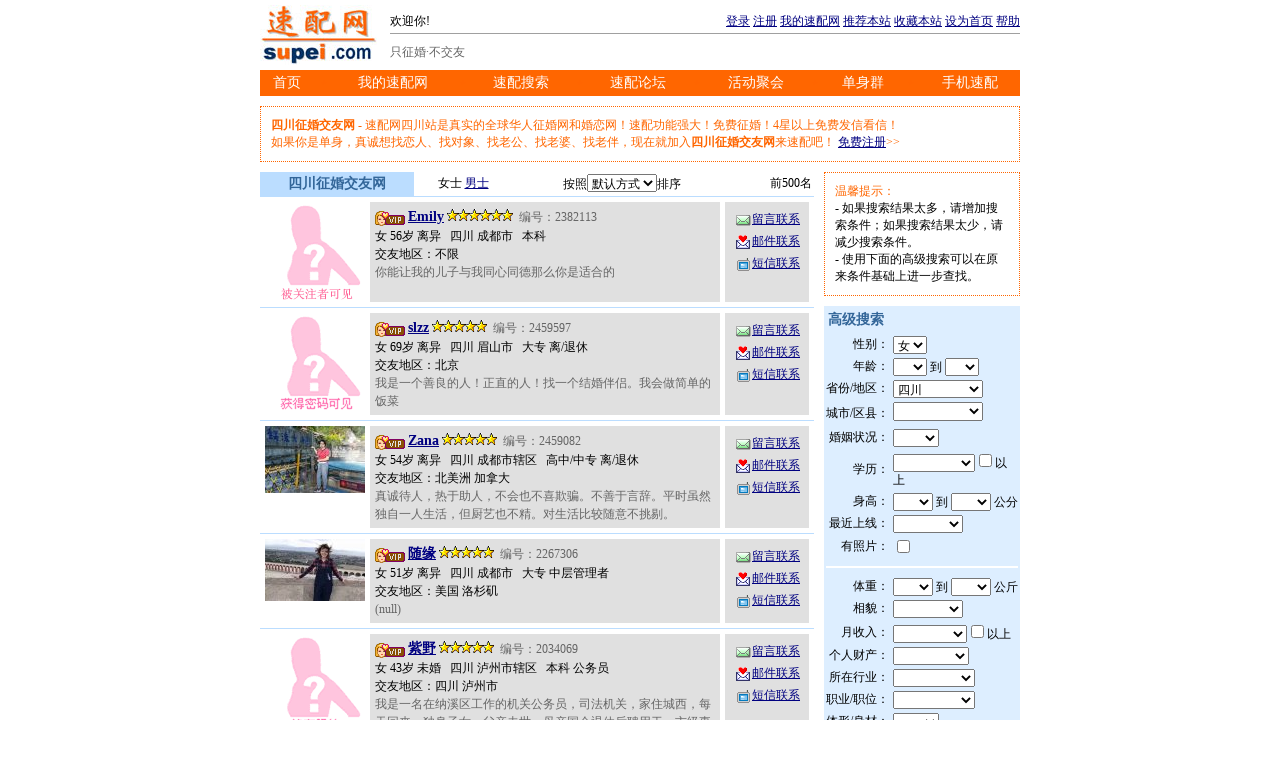

--- FILE ---
content_type: text/html
request_url: http://www.supei.com/www/searchuser_51.htm
body_size: 21507
content:


<html>
<head>
    <meta http-equiv="Content-Type" content="text/html; charset=gb2312">
    <META name="description" content="四川征婚交友网 - 速配网四川站是真实的全球华人征婚网和婚恋网，速配功能强大，免费征婚！免费联系会员！找恋人-找对象-找老公-找老婆-找老伴-就来速配网！">
    <META name="keywords" content="四川征婚交友网">
    <META name="classification" content="四川征婚,四川交友,四川婚介,爱情交友,交友中心,婚恋交友">
    <META http-equiv="Cache-Control" content="no-transform" />
    <META http-equiv="Cache-Control" content="no-siteapp" />
    <meta name="mobile-agent" content="format=xhtml;url=http://m.supei.com/m/searchuser.jsp?city=51"/>
    <link rel="alternate" type="application/vnd.wap.xhtml+xml" media="handheld" href="http://m.supei.com/m/searchuser.jsp?city=51"/>
    <link rel="stylesheet" href="http://img.supei.com/static/supei.css" type="text/css">
    <title>四川征婚交友网 - 四川免费征婚 - 真实的婚恋交友网站 - 速配网</title>
<script type="text/javascript">
<!--
if (top.location != self.location) { top.location = self.location; }
//-->
</script>
</head>

<body topMargin=5>
<p align="center">

<script type="text/javascript" src="http://img.supei.com/static/splib.js"></script>
<script type="text/javascript">
writeBanner();
</script>


<script type="text/javascript">
writeMenubar();
</script>


<!-- The end of TOP -->



<table width="760" border="0" cellspacing="0" cellpadding="0" style="margin-bottom:10px;">
<tr><td class=boxhint><font color="#ff6600">
<b>四川征婚交友网</b> - 速配网四川站是真实的全球华人征婚网和婚恋网！速配功能强大！免费征婚！4星以上免费发信看信！
<br>如果你是单身，真诚想找恋人、找对象、找老公、找老婆、找老伴，现在就加入<b>四川征婚交友网</b>来速配吧！ <a href="/www/regstep0.jsp">免费注册</a>>>
</font></td></tr></table>

<!-- The middle content START -->
<table width="760" border="0" cellspacing="0" cellpadding="0">
  <tr>
    <!-- The left content -->
    <td width="75%" valign=top>
<table width="100%" border="0" cellspacing="0" cellpadding="2" style="border-bottom:solid 1px #bbddff;"><tr>
<td class=title5 width=150 bgcolor="#bbddff" align=center>四川征婚交友网</td>
<td align=center>

女士 <a href="javascript:chg_gender('M');">男士</a>

</td>
<td align=center>按照<select id="sel_order" name="order" onchange="chg_order(this.value);">
<option value='default'>默认方式</option>
<option value='checkscore'>真诚指数</option>
<option value='viewcount'>人气指数</option>
<option value='onlinedays'>活跃指数</option>
<option value='lastvisittime'>上线时间</option>
<option value='jointime'>加入时间</option>
</select>排序</td>
<td align=right>前500名</td>
</tr></table>


<table width="100%" border="0" cellspacing="5" cellpadding="0" style="border-bottom:solid 1px #bbddff;">
<tr valign="top">

<td width="100" align=center>
<a href="viewuser.jsp?uid=2382113&nickname=Emily" target=_blank><img src="http://photo.supei.com/images/nopic_s_F_4.gif" border=0></a>
</td>

<td bgcolor="#e0e0e0" style="padding:5px; line-height:18px;">
<img src="http://img.supei.com/images/icon_F_2.gif" border=0 align="absmiddle">
<a href="viewuser.jsp?uid=2382113&nickname=Emily" target=_blank class=title3>Emily</a>
<img src="http://img.supei.com/images/star_6.gif" border=0 align="bottom" alt="真诚指数">
<font color="#666666">&nbsp;编号：2382113</font><br>
女 56岁 离异 &nbsp; 四川 成都市 &nbsp; 本科 <br>
交友地区：不限 &nbsp;
<br>
<font color="#666666">你能让我的儿子与我同心同德那么你是适合的</font>&nbsp;
</td>

<td width="15%" bgcolor="#e0e0e0" style="padding:5px;">
<script type="text/javascript">
writeUserboxRight('2382113&nickname=Emily');
</script>
</td>

</tr>
</table>




<table width="100%" border="0" cellspacing="5" cellpadding="0" style="border-bottom:solid 1px #bbddff;">
<tr valign="top">

<td width="100" align=center>
<a href="viewuser.jsp?uid=2459597&nickname=slzz" target=_blank><img src="http://photo.supei.com/images/nopic_s_F_5.gif" border=0></a>
</td>

<td bgcolor="#e0e0e0" style="padding:5px; line-height:18px;">
<img src="http://img.supei.com/images/icon_F_2.gif" border=0 align="absmiddle">
<a href="viewuser.jsp?uid=2459597&nickname=slzz" target=_blank class=title3>slzz</a>
<img src="http://img.supei.com/images/star_5.gif" border=0 align="bottom" alt="真诚指数">
<font color="#666666">&nbsp;编号：2459597</font><br>
女 69岁 离异 &nbsp; 四川 眉山市 &nbsp; 大专 离/退休<br>
交友地区：北京 &nbsp;
<br>
<font color="#666666">我是一个善良的人！正直的人！找一个结婚伴侣。我会做简单的饭菜</font>&nbsp;
</td>

<td width="15%" bgcolor="#e0e0e0" style="padding:5px;">
<script type="text/javascript">
writeUserboxRight('2459597&nickname=slzz');
</script>
</td>

</tr>
</table>




<table width="100%" border="0" cellspacing="5" cellpadding="0" style="border-bottom:solid 1px #bbddff;">
<tr valign="top">

<td width="100" align=center>
<a href="viewuser.jsp?uid=2459082&nickname=Zana" target=_blank><img src="http://photo.supei.com/photos/2459/s_2459082_1731670236549.jpg" border=0></a>
</td>

<td bgcolor="#e0e0e0" style="padding:5px; line-height:18px;">
<img src="http://img.supei.com/images/icon_F_2.gif" border=0 align="absmiddle">
<a href="viewuser.jsp?uid=2459082&nickname=Zana" target=_blank class=title3>Zana</a>
<img src="http://img.supei.com/images/star_5.gif" border=0 align="bottom" alt="真诚指数">
<font color="#666666">&nbsp;编号：2459082</font><br>
女 54岁 离异 &nbsp; 四川 成都市辖区 &nbsp; 高中/中专 离/退休<br>
交友地区：北美洲 加拿大 &nbsp;
<br>
<font color="#666666">真诚待人，热于助人，不会也不喜欺骗。不善于言辞。平时虽然独自一人生活，但厨艺也不精。对生活比较随意不挑剔。</font>&nbsp;
</td>

<td width="15%" bgcolor="#e0e0e0" style="padding:5px;">
<script type="text/javascript">
writeUserboxRight('2459082&nickname=Zana');
</script>
</td>

</tr>
</table>




<table width="100%" border="0" cellspacing="5" cellpadding="0" style="border-bottom:solid 1px #bbddff;">
<tr valign="top">

<td width="100" align=center>
<a href="viewuser.jsp?uid=2267306&nickname=%CB%E6%D4%B5" target=_blank><img src="http://photo.supei.com/photos/2267/s_2267306_1645244708799.jpeg" border=0></a>
</td>

<td bgcolor="#e0e0e0" style="padding:5px; line-height:18px;">
<img src="http://img.supei.com/images/icon_F_2.gif" border=0 align="absmiddle">
<a href="viewuser.jsp?uid=2267306&nickname=%CB%E6%D4%B5" target=_blank class=title3>随缘</a>
<img src="http://img.supei.com/images/star_5.gif" border=0 align="bottom" alt="真诚指数">
<font color="#666666">&nbsp;编号：2267306</font><br>
女 51岁 离异 &nbsp; 四川 成都市 &nbsp; 大专 中层管理者<br>
交友地区：美国 洛杉矶 &nbsp;
<br>
<font color="#666666">(null)</font>&nbsp;
</td>

<td width="15%" bgcolor="#e0e0e0" style="padding:5px;">
<script type="text/javascript">
writeUserboxRight('2267306&nickname=%CB%E6%D4%B5');
</script>
</td>

</tr>
</table>




<table width="100%" border="0" cellspacing="5" cellpadding="0" style="border-bottom:solid 1px #bbddff;">
<tr valign="top">

<td width="100" align=center>
<a href="viewuser.jsp?uid=2034069&nickname=%D7%CF%D2%B0" target=_blank><img src="http://photo.supei.com/images/nopic_s_F.gif" border=0></a>
</td>

<td bgcolor="#e0e0e0" style="padding:5px; line-height:18px;">
<img src="http://img.supei.com/images/icon_F_2.gif" border=0 align="absmiddle">
<a href="viewuser.jsp?uid=2034069&nickname=%D7%CF%D2%B0" target=_blank class=title3>紫野</a>
<img src="http://img.supei.com/images/star_5.gif" border=0 align="bottom" alt="真诚指数">
<font color="#666666">&nbsp;编号：2034069</font><br>
女 43岁 未婚 &nbsp; 四川 泸州市辖区 &nbsp; 本科 公务员<br>
交友地区：四川 泸州市 &nbsp;
<br>
<font color="#666666">我是一名在纳溪区工作的机关公务员，司法机关，家住城西，每天回来，独身子女，父亲去世，母亲国企退休后聘用于一市级事业单位当工程预算员，2015年2月结束了一段异地......</font>&nbsp;
</td>

<td width="15%" bgcolor="#e0e0e0" style="padding:5px;">
<script type="text/javascript">
writeUserboxRight('2034069&nickname=%D7%CF%D2%B0');
</script>
</td>

</tr>
</table>




<table width="100%" border="0" cellspacing="5" cellpadding="0" style="border-bottom:solid 1px #bbddff;">
<tr valign="top">

<td width="100" align=center>
<a href="viewuser.jsp?uid=2046018&nickname=%CC%F0%CC%F0%C3%DB%C3%DB" target=_blank><img src="http://photo.supei.com/photos/2046/s_2046018_1438704391955.jpeg" border=0></a>
</td>

<td bgcolor="#e0e0e0" style="padding:5px; line-height:18px;">
<img src="http://img.supei.com/images/icon_F_2.gif" border=0 align="absmiddle">
<a href="viewuser.jsp?uid=2046018&nickname=%CC%F0%CC%F0%C3%DB%C3%DB" target=_blank class=title3>甜甜蜜蜜</a>
<img src="http://img.supei.com/images/star_4.gif" border=0 align="bottom" alt="真诚指数">
<font color="#666666">&nbsp;编号：2046018</font><br>
女 51岁 离异 &nbsp; 四川 遂宁市 &nbsp; 初中及以下 <br>
交友地区：不限 &nbsp;
<br>
<font color="#666666">我是一个善良，特别重感情的痴情女。也是一个几次从死亡边缘活了过来的人，不求大富大贵，只求健康快乐就好。</font>&nbsp;
</td>

<td width="15%" bgcolor="#e0e0e0" style="padding:5px;">
<script type="text/javascript">
writeUserboxRight('2046018&nickname=%CC%F0%CC%F0%C3%DB%C3%DB');
</script>
</td>

</tr>
</table>




<table width="100%" border="0" cellspacing="5" cellpadding="0" style="border-bottom:solid 1px #bbddff;">
<tr valign="top">

<td width="100" align=center>
<a href="viewuser.jsp?uid=2353575&nickname=Lisa" target=_blank><img src="http://photo.supei.com/images/nopic_s_F_4.gif" border=0></a>
</td>

<td bgcolor="#e0e0e0" style="padding:5px; line-height:18px;">
<img src="http://img.supei.com/images/icon_F_2.gif" border=0 align="absmiddle">
<a href="viewuser.jsp?uid=2353575&nickname=Lisa" target=_blank class=title3>Lisa</a>
<img src="http://img.supei.com/images/star_4.gif" border=0 align="bottom" alt="真诚指数">
<font color="#666666">&nbsp;编号：2353575</font><br>
女 48岁 离异 &nbsp; 四川 成都市 &nbsp; 大专 公司职员<br>
交友地区：四川 成都市 &nbsp;
<br>
<font color="#666666">关于我：离异有子。热爱生活，直率不矫情，感性，善良，有同理心，简单。爱好健身，美容，养生，旅行，观展，看话剧。广告行业工作。&nbsp;关于他：爱运动，干净，有教养......</font>&nbsp;
</td>

<td width="15%" bgcolor="#e0e0e0" style="padding:5px;">
<script type="text/javascript">
writeUserboxRight('2353575&nickname=Lisa');
</script>
</td>

</tr>
</table>




<table width="100%" border="0" cellspacing="5" cellpadding="0" style="border-bottom:solid 1px #bbddff;">
<tr valign="top">

<td width="100" align=center>
<a href="viewuser.jsp?uid=2397360&nickname=%C1%E1%C1%E1" target=_blank><img src="http://photo.supei.com/photos/2397/s_2397360_1603863642659.jpg" border=0></a>
</td>

<td bgcolor="#e0e0e0" style="padding:5px; line-height:18px;">
<img src="http://img.supei.com/images/icon_F_2.gif" border=0 align="absmiddle">
<a href="viewuser.jsp?uid=2397360&nickname=%C1%E1%C1%E1" target=_blank class=title3>玲玲</a>
<img src="http://img.supei.com/images/star_4.gif" border=0 align="bottom" alt="真诚指数">
<font color="#666666">&nbsp;编号：2397360</font><br>
女 68岁 离异 &nbsp; 四川 凉山彝族自治州 &nbsp; 大专 教学人员<br>
交友地区：四川 凉山彝族自治州 &nbsp;
<br>
<font color="#666666">我是一个性格开朗，阳光向上，爱说爱笑，爱唱爱跳，做事认真，对人热情善良，热爱生活，喜欢锻炼 喜欢做各种家务，喜欢品尝美食，喜欢和朋友聊天 喜欢读书</font>&nbsp;
</td>

<td width="15%" bgcolor="#e0e0e0" style="padding:5px;">
<script type="text/javascript">
writeUserboxRight('2397360&nickname=%C1%E1%C1%E1');
</script>
</td>

</tr>
</table>




<table width="100%" border="0" cellspacing="5" cellpadding="0" style="border-bottom:solid 1px #bbddff;">
<tr valign="top">

<td width="100" align=center>
<a href="viewuser.jsp?uid=2218160&nickname=Winnie" target=_blank><img src="http://photo.supei.com/photos/2218/s_2218160_1595586041205.jpeg" border=0></a>
</td>

<td bgcolor="#e0e0e0" style="padding:5px; line-height:18px;">
<img src="http://img.supei.com/images/icon_F_2.gif" border=0 align="absmiddle">
<a href="viewuser.jsp?uid=2218160&nickname=Winnie" target=_blank class=title3>Winnie</a>
<img src="http://img.supei.com/images/star_4.gif" border=0 align="bottom" alt="真诚指数">
<font color="#666666">&nbsp;编号：2218160</font><br>
女 42岁 离异 &nbsp; 四川 成都市 &nbsp; 硕士 自由职业者<br>
交友地区：不限 &nbsp;
<br>
<font color="#666666">性情温和，不喜欢虚假言而无信的人，希望能找到一个温暖的人共建一个温暖的家，愿大家都坦诚相待，彼此多了解，早日找到对的另一半，已经有女友和不打算结婚的请勿扰。</font>&nbsp;
</td>

<td width="15%" bgcolor="#e0e0e0" style="padding:5px;">
<script type="text/javascript">
writeUserboxRight('2218160&nickname=Winnie');
</script>
</td>

</tr>
</table>




<table width="100%" border="0" cellspacing="5" cellpadding="0" style="border-bottom:solid 1px #bbddff;">
<tr valign="top">

<td width="100" align=center>
<a href="viewuser.jsp?uid=2233040&nickname=%CE%A2%C1%B9" target=_blank><img src="http://photo.supei.com/photos/2233/s_2233040_1542897244664.jpg" border=0></a>
</td>

<td bgcolor="#e0e0e0" style="padding:5px; line-height:18px;">
<img src="http://img.supei.com/images/icon_F_2.gif" border=0 align="absmiddle">
<a href="viewuser.jsp?uid=2233040&nickname=%CE%A2%C1%B9" target=_blank class=title3>微凉</a>
<img src="http://img.supei.com/images/star_4.gif" border=0 align="bottom" alt="真诚指数">
<font color="#666666">&nbsp;编号：2233040</font><br>
女 47岁 离异 &nbsp; 四川 彭山县 &nbsp; 高中/中专 <br>
交友地区：不限 &nbsp;
<br>
<font color="#666666">有正当职业，性格很好，长得还行，有意的在详聊。非诚勿扰！有个10岁的女孩子。不喜欢酗酒的男人。</font>&nbsp;
</td>

<td width="15%" bgcolor="#e0e0e0" style="padding:5px;">
<script type="text/javascript">
writeUserboxRight('2233040&nickname=%CE%A2%C1%B9');
</script>
</td>

</tr>
</table>



<br>
<table width="100%" border="0" cellspacing="0" cellpadding="4" bgcolor="#e0e0e0"><tr>
<td nowrap>&nbsp;</td>
<td align=center nowrap>



<b>1</b>

<a href="javascript:chg_page(10);">2</a>

<a href="javascript:chg_page(20);">3</a>

<a href="javascript:chg_page(30);">4</a>

<a href="javascript:chg_page(40);">5</a>

<a href="javascript:chg_page(50);">6</a>

<a href="javascript:chg_page(60);">7</a>

<a href="javascript:chg_page(70);">8</a>

<a href="javascript:chg_page(80);">9</a>

<a href="javascript:chg_page(90);">10</a>

<a href="javascript:chg_page(10);">下一页</a>>>
</td>
<td align=right nowrap>共50页</td>
</tr></table>
	</td>

    <!-- The middle seperator -->
    <td><img src="http://img.supei.com/images/blank.gif" border=0 width=10 height=1></td>

    <!-- The right content -->
    <td width="25%" valign=top align=center>
<div class=boxhint align=left><font color="#ff6600">温馨提示：</font><br>- 如果搜索结果太多，请增加搜索条件；如果搜索结果太少，请减少搜索条件。<br>- 使用下面的高级搜索可以在原来条件基础上进一步查找。</div>

<script type="text/javascript" src="http://img.supei.com/static/search_adv.js"></script>


    </td>
  </tr>
</table>

<script>
<!--
function chg_page(start) {
    document.form_search.start.value = start;
    document.form_search.action = "searchuser.jsp?province=51&city=";
    document.form_search.submit();
}
function chg_order(order) {
    document.form_search.order.value = order;
    document.form_search.action = "searchuser.jsp?province=51&city=";
    document.form_search.submit();
}
function chg_gender(gender) {
    document.form_search.gender.value = gender;
    document.form_search.action = "searchuser.jsp?province=51&city=";
    document.form_search.submit();
}

document.form_search.order.value = "default";
sel_default( document.all.sel_order, "default");

document.form_search.nickname.value = "";
document.form_search.school.value = "";

sel_default( document.form_search.gender, "F");
sel_default( document.form_search.age_min, "0");
sel_default( document.form_search.age_max, "0");
sel_default( document.form_search.province, "51");
loadcity("51", "");
//document.form_search.city.value = "";
//document.form_search.online.checked = false;
//sel_default( document.form_search.userlevel, "");
document.form_search.photo.checked = false;
sel_default( document.form_search.lastvisittime, "");
sel_default( document.form_search.xingzuo, "");
sel_default( document.form_search.shuxiang, "");

sel_default( document.form_search.height_min, "0");
sel_default( document.form_search.height_max, "0");
sel_default( document.form_search.weight_min, "0");
sel_default( document.form_search.weight_max, "0");
sel_default( document.form_search.facelook, "");
sel_default( document.form_search.bodylook, "");
sel_default( document.form_search.marriage, "");
sel_default( document.form_search.child, "");
sel_default( document.form_search.health, "");
sel_default( document.form_search.blood, "");
//sel_default( document.form_search.nationality, "");
sel_default( document.form_search.nation, "");
//sel_default( document.form_search.language, "");

sel_default( document.form_search.education, "");
sel_default( document.form_search.income, "");
sel_default( document.form_search.estate, "");
sel_default( document.form_search.industry, "");
sel_default( document.form_search.jobtitle, "");
sel_default( document.form_search.career, "");
//sel_default( document.form_search.faith, "");
//sel_default( document.form_search.homeplace, "");
//sel_default( document.form_search.household, "");

document.form_search.nationality.value = "";
//document.form_search.nation.value = "";
document.form_search.language.value = "";
document.form_search.faith.value = "";
document.form_search.homeplace.value = "";
document.form_search.household.value = "";
document.form_search.residence.value = "";
document.form_search.housework.value = "";
document.form_search.cooking.value = "";
document.form_search.exercise.value = "";
document.form_search.reading.value = "";
document.form_search.smoke.value = "";
document.form_search.drink.value = "";
document.form_search.shopping.value = "";
document.form_search.taste.value = "";
document.form_search.meat.value = "";
document.form_search.xingge.value = "";
document.form_search.tolove.value = "";
document.form_search.careerfamily.value = "";
document.form_search.relation.value = "";
document.form_search.tochild.value = "";
document.form_search.topet.value = "";
document.form_search.humor.value = "";
document.form_search.selflook.value = "";
document.form_search.sexy.value = "";
document.form_search.temper.value = "";
document.form_search.fun.value = "";
document.form_search.relax.value = "";
document.form_search.sport.value = "";
document.form_search.movie.value = "";
document.form_search.television.value = "";
document.form_search.dating.value = "";
document.form_search.newspaper.value = "";
document.form_search.magazine.value = "";
document.form_search.fastfood.value = "";
document.form_search.likedrink.value = "";
document.form_search.cmeal.value = "";
document.form_search.wmeal.value = "";

//-->
</script>

<!-- The middle content END -->




<table width="760" border="0" cellspacing="0" cellpadding="0" style="margin-top:10px;">
<tr><td align=center style="COLOR:#666666;">
<a href="searchuser_51_1.htm" class=exlink>四川征婚网</a> |
<a href="searchuser_51_2.htm" class=exlink>四川交友网</a> |
<a href="searchuser_51_3.htm" class=exlink>四川婚介网</a> |
<a href="searchuser_51_4.htm" class=exlink>四川婚恋网</a> |
<a href="searchuser_51_7.htm" class=exlink>四川相亲网</a> |
<a href="searchuser_51_5.htm" class=exlink>四川交友中心</a> |
<a href="searchuser_51_6.htm" class=exlink>四川单身俱乐部</a> |
<a href="searchuser_51.htm" class=exlink>四川免费征婚交友网</a>
</td></tr>

<tr><td align=center style="COLOR:#666666;PADDING-TOP:5px;">

<a href="searchuser_5101.htm" class=exlink>成都市</a>
<a href="searchuser_5103.htm" class=exlink>自贡市</a>
<a href="searchuser_5104.htm" class=exlink>攀枝花市</a>
<a href="searchuser_5105.htm" class=exlink>泸州市</a>
<a href="searchuser_5106.htm" class=exlink>德阳市</a>
<a href="searchuser_5107.htm" class=exlink>绵阳市</a>
<a href="searchuser_5108.htm" class=exlink>广元市</a>
<a href="searchuser_5109.htm" class=exlink>遂宁市</a>
<a href="searchuser_5110.htm" class=exlink>内江市</a>
<a href="searchuser_5111.htm" class=exlink>乐山市</a>
<a href="searchuser_5113.htm" class=exlink>南充市</a>
<a href="searchuser_5114.htm" class=exlink>眉山市</a>
<a href="searchuser_5115.htm" class=exlink>宜宾市</a>
<a href="searchuser_5116.htm" class=exlink>广安市</a>
<a href="searchuser_5117.htm" class=exlink>达州市</a>
<a href="searchuser_5118.htm" class=exlink>雅安市</a>
<a href="searchuser_5119.htm" class=exlink>巴中市</a>
<a href="searchuser_5120.htm" class=exlink>资阳市</a>
<a href="searchuser_5132.htm" class=exlink>阿坝藏族羌族自治州</a>
<a href="searchuser_5133.htm" class=exlink>甘孜藏族自治州</a>
<a href="searchuser_5134.htm" class=exlink>凉山彝族自治州</a>
</td></tr>

</table>


<script type="text/javascript">
writeBottom();
</script>



</p>
<script type="text/javascript" src="http://img.supei.com/static/inlog.js"></script>

<script type="text/javascript">
uaredirect("http://m.supei.com/m/searchuser.jsp?city=51");
</script>

</body>
</html>
<!-- 2025-11-26 17:48:28 -->

--- FILE ---
content_type: text/html
request_url: http://www.supei.com/city/_51.htm
body_size: 8728
content:
<html>
<head>
  <meta http-equiv="Content-Type" content="text/html; charset=gb2312">
<script>
<!--
function setcity(val) {
    parent.setcity( val );
}
//-->
</script>
</head>
<body leftmargin="0" topmargin="1">
<form name="form_city">
<select name="city" style="WIDTH:90px" onchange="setcity(this.value);">
  <option value=''></option>
  <option value="5101">成都市</option>
  <option value="510101">　成都市辖区</option>
  <option value="510121">　金堂县</option>
  <option value="510122">　双流县</option>
  <option value="510124">　郫县</option>
  <option value="510129">　大邑县</option>
  <option value="510131">　蒲江县</option>
  <option value="510132">　新津县</option>
  <option value="510181">　都江堰市</option>
  <option value="510182">　彭州市</option>
  <option value="510183">　邛崃市</option>
  <option value="510184">　崇州市</option>
  <option value="5103">自贡市</option>
  <option value="510301">　自贡市辖区</option>
  <option value="510321">　荣县</option>
  <option value="510322">　富顺县</option>
  <option value="5104">攀枝花市</option>
  <option value="510401">　攀枝花市辖区</option>
  <option value="510421">　米易县</option>
  <option value="510422">　盐边县</option>
  <option value="5105">泸州市</option>
  <option value="510501">　泸州市辖区</option>
  <option value="510521">　泸县</option>
  <option value="510522">　合江县</option>
  <option value="510524">　叙永县</option>
  <option value="510525">　古蔺县</option>
  <option value="5106">德阳市</option>
  <option value="510601">　德阳市辖区</option>
  <option value="510623">　中江县</option>
  <option value="510626">　罗江县</option>
  <option value="510681">　广汉市</option>
  <option value="510682">　什邡市</option>
  <option value="510683">　绵竹市</option>
  <option value="5107">绵阳市</option>
  <option value="510701">　绵阳市辖区</option>
  <option value="510722">　三台县</option>
  <option value="510723">　盐亭县</option>
  <option value="510724">　安县</option>
  <option value="510725">　梓潼县</option>
  <option value="510726">　北川县</option>
  <option value="510727">　平武县</option>
  <option value="510781">　江油市</option>
  <option value="5108">广元市</option>
  <option value="510801">　广元市辖区</option>
  <option value="510821">　旺苍县</option>
  <option value="510822">　青川县</option>
  <option value="510823">　剑阁县</option>
  <option value="510824">　苍溪县</option>
  <option value="5109">遂宁市</option>
  <option value="510901">　遂宁市辖区</option>
  <option value="510921">　蓬溪县</option>
  <option value="510922">　射洪县</option>
  <option value="510923">　大英县</option>
  <option value="5110">内江市</option>
  <option value="511001">　内江市辖区</option>
  <option value="511024">　威远县</option>
  <option value="511025">　资中县</option>
  <option value="511028">　隆昌县</option>
  <option value="5111">乐山市</option>
  <option value="511101">　乐山市辖区</option>
  <option value="511123">　犍为县</option>
  <option value="511124">　井研县</option>
  <option value="511126">　夹江县</option>
  <option value="511129">　沐川县</option>
  <option value="511132">　峨边彝族自治县</option>
  <option value="511133">　马边彝族自治县</option>
  <option value="511181">　峨眉山市</option>
  <option value="5113">南充市</option>
  <option value="511301">　南充市辖区</option>
  <option value="511321">　南部县</option>
  <option value="511322">　营山县</option>
  <option value="511323">　蓬安县</option>
  <option value="511324">　仪陇县</option>
  <option value="511325">　西充县</option>
  <option value="511381">　阆中市</option>
  <option value="5114">眉山市</option>
  <option value="511401">　眉山市辖区</option>
  <option value="511421">　仁寿县</option>
  <option value="511422">　彭山县</option>
  <option value="511423">　洪雅县</option>
  <option value="511424">　丹棱县</option>
  <option value="511425">　青神县</option>
  <option value="5115">宜宾市</option>
  <option value="511501">　宜宾市辖区</option>
  <option value="511521">　宜宾县</option>
  <option value="511522">　南溪县</option>
  <option value="511523">　江安县</option>
  <option value="511524">　长宁县</option>
  <option value="511525">　高县</option>
  <option value="511526">　珙县</option>
  <option value="511527">　筠连县</option>
  <option value="511528">　兴文县</option>
  <option value="511529">　屏山县</option>
  <option value="5116">广安市</option>
  <option value="511601">　广安市辖区</option>
  <option value="511621">　岳池县</option>
  <option value="511622">　武胜县</option>
  <option value="511623">　邻水县</option>
  <option value="511681">　华蓥市</option>
  <option value="5117">达州市</option>
  <option value="511701">　达州市辖区</option>
  <option value="511721">　达县</option>
  <option value="511722">　宣汉县</option>
  <option value="511723">　开江县</option>
  <option value="511724">　大竹县</option>
  <option value="511725">　渠县</option>
  <option value="511781">　万源市</option>
  <option value="5118">雅安市</option>
  <option value="511801">　雅安市辖区</option>
  <option value="511821">　名山县</option>
  <option value="511822">　荥经县</option>
  <option value="511823">　汉源县</option>
  <option value="511824">　石棉县</option>
  <option value="511825">　天全县</option>
  <option value="511826">　芦山县</option>
  <option value="511827">　宝兴县</option>
  <option value="5119">巴中市</option>
  <option value="511901">　巴中市辖区</option>
  <option value="511921">　通江县</option>
  <option value="511922">　南江县</option>
  <option value="511923">　平昌县</option>
  <option value="5120">资阳市</option>
  <option value="512001">　资阳市辖区</option>
  <option value="512021">　安岳县</option>
  <option value="512022">　乐至县</option>
  <option value="512081">　简阳市</option>
  <option value="5132">阿坝藏族羌族自治州</option>
  <option value="513201">　阿坝藏族羌族自治州辖区</option>
  <option value="513221">　汶川县</option>
  <option value="513222">　理县</option>
  <option value="513223">　茂县</option>
  <option value="513224">　松潘县</option>
  <option value="513225">　九寨沟县</option>
  <option value="513226">　金川县</option>
  <option value="513227">　小金县</option>
  <option value="513228">　黑水县</option>
  <option value="513229">　马尔康县</option>
  <option value="513230">　壤塘县</option>
  <option value="513231">　阿坝县</option>
  <option value="513232">　若尔盖县</option>
  <option value="513233">　红原县</option>
  <option value="5133">甘孜藏族自治州</option>
  <option value="513301">　甘孜藏族自治州辖区</option>
  <option value="513321">　康定县</option>
  <option value="513322">　泸定县</option>
  <option value="513323">　丹巴县</option>
  <option value="513324">　九龙县</option>
  <option value="513325">　雅江县</option>
  <option value="513326">　道孚县</option>
  <option value="513327">　炉霍县</option>
  <option value="513328">　甘孜县</option>
  <option value="513329">　新龙县</option>
  <option value="513330">　德格县</option>
  <option value="513331">　白玉县</option>
  <option value="513332">　石渠县</option>
  <option value="513333">　色达县</option>
  <option value="513334">　理塘县</option>
  <option value="513335">　巴塘县</option>
  <option value="513336">　乡城县</option>
  <option value="513337">　稻城县</option>
  <option value="513338">　得荣县</option>
  <option value="5134">凉山彝族自治州</option>
  <option value="513401">　西昌市</option>
  <option value="513422">　木里藏族自治县</option>
  <option value="513423">　盐源县</option>
  <option value="513424">　德昌县</option>
  <option value="513425">　会理县</option>
  <option value="513426">　会东县</option>
  <option value="513427">　宁南县</option>
  <option value="513428">　普格县</option>
  <option value="513429">　布拖县</option>
  <option value="513430">　金阳县</option>
  <option value="513431">　昭觉县</option>
  <option value="513432">　喜德县</option>
  <option value="513433">　冕宁县</option>
  <option value="513434">　越西县</option>
  <option value="513435">　甘洛县</option>
  <option value="513436">　美姑县</option>
  <option value="513437">　雷波县</option>
</select>
</form>
<script>
<!--
function sel_default(item, value) {
    if (value == "") return;
    for (var d=0; d<item.options.length; d++) {
        if (item.options[d].value == value ) {
            item.selectedIndex = d;
            break;
        }
    }
}

document.body.bgColor = parent.citybgcolor;
sel_default( document.form_city.city, parent.document.all.city.value );

//-->
</script>

</body>
</html>


--- FILE ---
content_type: text/css
request_url: http://img.supei.com/static/supei.css
body_size: 3850
content:
DIV,TD,SELECT,INPUT,TEXTAREA     {
    FONT-SIZE: 12px; 
    COLOR: #000000;
    FONT-FAMILY: "宋体";
}
A:link {
	COLOR: #000080;
	TEXT-DECORATION: underline;
}
A:visited {
	COLOR: #000080;
	TEXT-DECORATION: underline;
}
A:hover {
	COLOR: #FF0000;
	TEXT-DECORATION: underline;
}
A:active {
	COLOR: #FF0000;
	TEXT-DECORATION: none;
}

.MENU:link {
    FONT-SIZE: 14px; 
	COLOR: #FFFFFF;
	TEXT-DECORATION: none;
}
.MENU:visited {
    FONT-SIZE: 14px; 
	COLOR: #FFFFFF;
	TEXT-DECORATION: none;
}
.MENU:hover {
    FONT-SIZE: 14px; 
	COLOR: #80ff80;
	TEXT-DECORATION: none;
}
.MENU:active {
    FONT-SIZE: 14px; 
	COLOR: #80ff80;
	TEXT-DECORATION: none;
}

.exlink:link {
	COLOR: #666666;
	TEXT-DECORATION: none;
}
.exlink:visited {
	COLOR: #666666;
	TEXT-DECORATION: none;
}
.exlink:hover {
	COLOR: #FF0000;
	TEXT-DECORATION: none;
}
.exlink:active {
	COLOR: #FF0000;
	TEXT-DECORATION: none;
}

.menubar
{
    LINE-HEIGHT: 20px;
    BACKGROUND-COLOR: #ff6600;
}

.maintext
{
    LINE-HEIGHT: 18px;
}        
.line
{
    BACKGROUND-COLOR: #a0a0a0;
}
.line1
{
    BACKGROUND-COLOR: #ffb400;
}
.titlebar
{
    BACKGROUND-COLOR: #e0e0e0;
}

.title0
{
    FONT-SIZE: 12px;
    FONT-WEIGHT: bold;
    LINE-HEIGHT: 16px;
}
.title1
{
    FONT-SIZE: 12px;
    FONT-WEIGHT: bold;
	COLOR: #ff6600;
    LINE-HEIGHT: 16px;
}
.title2
{
    FONT-SIZE: 14px;
    FONT-WEIGHT: bold;
    LINE-HEIGHT: 20px;
}
.title3
{
    FONT-SIZE: 14px;
    FONT-WEIGHT: bold;
    COLOR: #ff6600;
    LINE-HEIGHT: 20px;
}
.title4
{
    FONT-SIZE: 14px;
    FONT-WEIGHT: bold;
    COLOR: #ffffff;
    LINE-HEIGHT: 24px;
}
.title5
{
    FONT-SIZE: 14px;
    FONT-WEIGHT: bold;
    COLOR: #336699;
    LINE-HEIGHT: 20px;
}

.12px
{
    FONT-SIZE: 12px;
}
.14px
{
    FONT-SIZE: 14px;
}
.16px
{
    FONT-SIZE: 16px;
}
.18px
{
    FONT-SIZE: 18px;
}                                                                                                                                                                                                 

.20px
{
    FONT-SIZE: 20px;
}

.dot1
{
	font-size:7px;
	color:#ff6600
}

.dot2
{
	font-size:12px;
	color:#000000
}

.box0
{
	border-width:0px;
	width:100%;
	padding:0px;
	margin:0 0 10 0px;
}

.box1
{
	background-color:#ffffff;
	border:solid #ff6600;
	border-width:1px;
	width:100%;
	padding:0px;
	margin:0 0 10 0px;
}
.box1d
{
	background-color:#ffffff;
	border:dotted #ff6600;
	border-width:1px;
	width:100%;
	padding:0px;
	margin:0 0 10 0px;
}

.box2
{
	background-color:#ffffff;
	border:solid #80c0ff;
	border-width:1px;
	width:100%;
	padding:0px;
	margin:0 0 10 0px;
}
.box2d
{
	background-color:#ffffff;
	border:dotted #80c0ff;
	border-width:1px;
	width:100%;
	padding:0px;
	margin:0 0 10 0px;
}

.box3
{
	background-color:#ffffff;
	border:solid #c0c0c0;
	border-width:1px;
	width:100%;
	padding:0px;
	margin:0 0 10 0px;
}
.box3d
{
	background-color:#ffffff;
	border:dotted #c0c0c0;
	border-width:1px;
	width:100%;
	padding:0px;
	margin:0 0 10 0px;
}

.box4
{
	background-color:#ffddaa;
	border-width:0px;
	width:100%;
	padding:0px;
	margin:0 0 10 0px;
}

.box5
{
	background-color:#ddeeff;
	border-width:0px;
	width:100%;
	padding:0px;
	margin:0 0 10 0px;
}

.boxhint
{
	background-color:#ffffff;
	border:dotted #ff6600;
	border-width:1px;
	padding:10px;
	margin:0 0 10 0px;
}

.usertitle1 { border-bottom:dashed 1px #bbddff; color:#666666; }
.usertitle2 { border-bottom:dashed 1px #bbddff; border-top:dashed 1px #bbddff; color:#666666; }
.userfield { border-bottom:dashed 1px #bbddff; }
.uservalue { border-bottom:dashed 1px #bbddff; color:#336699; }
.uservalue2 { color:#336699; }


--- FILE ---
content_type: application/javascript
request_url: http://img.supei.com/static/search_adv.js
body_size: 25651
content:
document.writeln("<div class=box5>");
document.writeln("<table border='0' cellpadding='4' cellspacing='0' width='100%''>");
document.writeln("<tr>");
document.writeln("	<td class='title5'>高级搜索</td>");
document.writeln("	<td align='right'> </td>");
document.writeln("</tr>");
document.writeln("</table>");
document.writeln("<table border='0' cellpadding='2' cellspacing='0' width='100%'>");
document.writeln("<form action='searchuser.jsp' method='post' name='form_search'>");
document.writeln("	<tr><td align='right'>性别：</td><td><select name='gender'>");
document.writeln("<option value=''></option>");
document.writeln("<option value='M'>男</option>");
document.writeln("<option value='F'>女</option>");
document.writeln("</select></td></tr>");
document.writeln("	<tr><td align='right'>年龄：</td><td><select name='age_min'>");
document.writeln("<option value='0'></option>");

for (var agemin=18; agemin<=80; agemin++)
{
   document.write("<option value=" + agemin + ">" + agemin + "</option>");
}

document.writeln("</select> 到");
document.writeln("");
document.writeln("<select name='age_max'>");
document.writeln("<option value='0'></option>");

for (var agemax=18; agemax<=80; agemax++)
{
    document.write("<option value=" + agemax + ">" + agemax + "</option>");
}

document.writeln("</select>");
document.writeln("</td></tr>");

var citybgcolor = "#ddeeff";

document.writeln("	<tr><td align='right' nowrap>省份/地区：</td><td>");

function setcity(citycode) {
	document.all.city.value = citycode;
}

function loadcity(pcode,ccode) {
	setcity(ccode);
	div_city.innerHTML="<iframe id=ifm_city name=ifm_city src=/city/_" + pcode + ".htm width=100 height=23 scrolling=no marginwidth=0 marginheight=0 frameborder=0 vspace=0 hspace=0></iframe>";
}

document.writeln("<select name='province' style='WIDTH:90px' onchange='loadcity(this.value,\"\");'>");
document.writeln("<option value=''></option>");
document.writeln("<option value='11'>北京</option>");
document.writeln("<option value='31'>上海</option>");
document.writeln("<option value='12'>天津</option>");
document.writeln("<option value='50'>重庆</option>");
document.writeln("<option value='34'>安徽</option>");
document.writeln("<option value='35'>福建</option>");
document.writeln("<option value='62'>甘肃</option>");
document.writeln("<option value='44'>广东</option>");
document.writeln("<option value='45'>广西</option>");
document.writeln("<option value='52'>贵州</option>");
document.writeln("<option value='46'>海南</option>");
document.writeln("<option value='13'>河北</option>");
document.writeln("<option value='41'>河南</option>");
document.writeln("<option value='23'>黑龙江</option>");
document.writeln("<option value='42'>湖北</option>");
document.writeln("<option value='43'>湖南</option>");
document.writeln("<option value='22'>吉林</option>");
document.writeln("<option value='32'>江苏</option>");
document.writeln("<option value='36'>江西</option>");
document.writeln("<option value='21'>辽宁</option>");
document.writeln("<option value='15'>内蒙古</option>");
document.writeln("<option value='64'>宁夏</option>");
document.writeln("<option value='63'>青海</option>");
document.writeln("<option value='37'>山东</option>");
document.writeln("<option value='14'>山西</option>");
document.writeln("<option value='61'>陕西</option>");
document.writeln("<option value='51'>四川</option>");
document.writeln("<option value='54'>西藏</option>");
document.writeln("<option value='65'>新疆</option>");
document.writeln("<option value='53'>云南</option>");
document.writeln("<option value='33'>浙江</option>");
document.writeln("<option value='71'>台湾</option>");
document.writeln("<option value='81'>香港</option>");
document.writeln("<option value='82'>澳门</option>");
document.writeln("<option value='91'>亚洲</option>");
document.writeln("<option value='92'>欧洲</option>");
document.writeln("<option value='93'>北美洲</option>");
document.writeln("<option value='94'>拉丁美洲</option>");
document.writeln("<option value='95'>非洲</option>");
document.writeln("<option value='96'>大洋洲</option>");
document.writeln("</select>");
document.writeln("<input name='city' value='' type=hidden>");
document.writeln("</td></tr>");
document.writeln("	<tr><td align='right' nowrap>城市/区县：</td><td><div id='div_city' name='div_city'>");
document.writeln("<iframe id='ifm_city' name='ifm_city' src='/city/_.htm' width=100 height=23 scrolling=no marginwidth=0 marginheight=0 frameborder=0 vspace=0 hspace=0></iframe>");
document.writeln("</div></td></tr>");
document.writeln("	<tr><td align='right'>婚姻状况：</td><td><select name='marriage'>");
document.writeln("<option value=''></option>");
document.writeln("<option value='A'>未婚</option>");
document.writeln("<option value='B'>离异</option>");
document.writeln("<option value='C'>丧偶</option>");
document.writeln("</select></td></tr>");
document.writeln("	<tr><td align='right'>学历：</td><td><select name='education'>");
document.writeln("<option value=''></option>");
document.writeln("<option value='A'>初中及以下</option>");
document.writeln("<option value='B'>高中/中专</option>");
document.writeln("<option value='C'>大专</option>");
document.writeln("<option value='D'>本科</option>");
document.writeln("<option value='E'>硕士</option>");
document.writeln("<option value='F'>博士及以上</option>");
document.writeln("</select><input type='checkbox' name='educationup' value='yes'>以上</td></tr>");
document.writeln("	<tr><td align='right'>身高：</td><td nowrap><select name='height_min'>");
document.writeln("<option value='0'></option>");

for (var heightmin=150; heightmin<=200; heightmin++)
{
    document.write("<option value=" + heightmin + ">" + heightmin + "</option>");
}

document.writeln("</select> 到");
document.writeln("");
document.writeln("<select name='height_max'>");
document.writeln("<option value='0'></option>");

for (var heightmax=150; heightmax<=200; heightmax++)
{
    document.write("<option value=" + heightmax + ">" + heightmax + "</option>");
}

document.writeln("</select> 公分");
document.writeln("</td></tr>");
document.writeln("	<tr><td align='right'>最近上线：</td><td><select name='lastvisittime'>");
document.writeln("<option value=''></option>");
document.writeln("<option value='00 02'>刚刚上线</option>");
document.writeln("<option value='01 00'>一天之内</option>");
document.writeln("<option value='03 00'>三天之内</option>");
document.writeln("<option value='07 00'>一周之内</option>");
document.writeln("<option value='14 00'>两周之内</option>");
document.writeln("<option value='31 00'>一个月内</option>");
document.writeln("<option value='92 00'>三个月内</option>");
document.writeln("<option value='183 00'>六个月内</option>");
document.writeln("<option value='365 00'>一年内</option>");
document.writeln("</select></td></tr>");
document.writeln("	<tr><td align='right'>有照片：</td><td><input type='checkbox' name='photo' value='yes'></td></tr>");
document.writeln("	<tr><td colspan=2><hr size=2 color=#ffffff></td></tr>");
document.writeln("");
document.writeln("	<tr><td align='right'>体重：</td><td nowrap><select name='weight_min'>");
document.writeln("<option value='0'></option>");

for (var weightmin=40; weightmin<=100; weightmin++)
{
    document.write("<option value=" + weightmin + ">" + weightmin + "</option>");
}

document.writeln("</select> 到");
document.writeln("");
document.writeln("<select name='weight_max'>");
document.writeln("<option value='0'></option>");

for (var weightmax=40; weightmax<=100; weightmax++)
{
    document.write("<option value=" + weightmax + ">" + weightmax + "</option>");
}

document.writeln("</select> 公斤");
document.writeln("</td></tr>");
document.writeln("	<tr><td align='right'>相貌：</td><td><select name='facelook'>");
document.writeln("<option value=''></option>");
document.writeln("<option value='A'>不太好看</option>");
document.writeln("<option value='B'>马马虎虎</option>");
document.writeln("<option value='C'>中等水平</option>");
document.writeln("<option value='D'>挺不错的</option>");
document.writeln("<option value='E'>漂亮英俊</option>");
document.writeln("<option value='F'>倾国倾城</option>");
document.writeln("</select></td></tr>");
document.writeln("	<tr><td align='right'>月收入：</td><td><select name='income'>");
document.writeln("<option value=''></option>");
document.writeln("<option value='A'>2000以下</option>");
document.writeln("<option value='B'>2000-4000</option>");
document.writeln("<option value='C'>4000-6000</option>");
document.writeln("<option value='D'>6000-1万</option>");
document.writeln("<option value='E'>1-1.5万</option>");
document.writeln("<option value='F'>1.5-2万</option>");
document.writeln("<option value='G'>2-3万</option>");
document.writeln("<option value='H'>3-5万</option>");
document.writeln("<option value='I'>5-10万</option>");
document.writeln("<option value='J'>10万以上</option>");
document.writeln("</select><input type='checkbox' name='incomeup' value='yes'>以上</td></tr>");
document.writeln("	<tr><td align='right'>个人财产：</td><td><select name='estate'>");
document.writeln("<option value=''></option>");
document.writeln("<option value='A'>5万以下</option>");
document.writeln("<option value='B'>5-10万</option>");
document.writeln("<option value='C'>10-20万</option>");
document.writeln("<option value='D'>20-50万</option>");
document.writeln("<option value='E'>50-100万</option>");
document.writeln("<option value='F'>100-200万</option>");
document.writeln("<option value='G'>200-500万</option>");
document.writeln("<option value='H'>500万以上</option>");
document.writeln("</select></td></tr>");
document.writeln("	<tr><td align='right'>所在行业：</td><td><select name='industry'>");
document.writeln("<option value=''></option>");
document.writeln("<option value='A1'>信息传输</option>");
document.writeln("<option value='A2'>计算机服务</option>");
document.writeln("<option value='A3'>计算机软件</option>");
document.writeln("<option value='A4'>教育</option>");
document.writeln("<option value='A5'>科学研究</option>");
document.writeln("<option value='A6'>技术服务</option>");
document.writeln("<option value='A7'>地质勘查</option>");
document.writeln("<option value='A8'>文化</option>");
document.writeln("<option value='A9'>体育</option>");
document.writeln("<option value='B1'>娱乐</option>");
document.writeln("<option value='B2'>金融业</option>");
document.writeln("<option value='B3'>房地产业</option>");
document.writeln("<option value='B4'>租赁</option>");
document.writeln("<option value='B5'>商务服务</option>");
document.writeln("<option value='B6'>卫生</option>");
document.writeln("<option value='B7'>社会保障</option>");
document.writeln("<option value='B8'>社会福利</option>");
document.writeln("<option value='B9'>制造业</option>");
document.writeln("<option value='C1'>电力</option>");
document.writeln("<option value='C2'>燃气</option>");
document.writeln("<option value='C3'>自来水</option>");
document.writeln("<option value='C4'>建筑业</option>");
document.writeln("<option value='C5'>交通运输</option>");
document.writeln("<option value='C6'>仓储</option>");
document.writeln("<option value='C7'>邮政</option>");
document.writeln("<option value='C8'>批发</option>");
document.writeln("<option value='C9'>零售</option>");
document.writeln("<option value='D1'>住宿</option>");
document.writeln("<option value='D2'>餐饮</option>");
document.writeln("<option value='D3'>水利</option>");
document.writeln("<option value='D4'>环境</option>");
document.writeln("<option value='D5'>公共设施</option>");
document.writeln("<option value='D6'>农林牧渔</option>");
document.writeln("<option value='D7'>采矿业</option>");
document.writeln("<option value='D8'>公共管理</option>");
document.writeln("<option value='D9'>社会组织</option>");
document.writeln("<option value='E1'>国际组织</option>");
document.writeln("<option value='E2'>居民服务</option>");
document.writeln("<option value='ZZ'>其他服务</option>");
document.writeln("</select></td></tr>");
document.writeln("	<tr><td align='right'>职业/职位：</td><td><select name='jobtitle'>");
document.writeln("<option value=''></option>");
document.writeln("<option value='A1'>董事长</option>");
document.writeln("<option value='A2'>总经理</option>");
document.writeln("<option value='A3'>副总/总监</option>");
document.writeln("<option value='A4'>部门经理</option>");
document.writeln("<option value='A5'>公司职员</option>");
document.writeln("<option value='A6'>单位负责人</option>");
document.writeln("<option value='A7'>高层管理者</option>");
document.writeln("<option value='A8'>中层管理者</option>");
document.writeln("<option value='A9'>技术人员</option>");
document.writeln("<option value='B1'>设计人员</option>");
document.writeln("<option value='B2'>工程人员</option>");
document.writeln("<option value='B3'>科研人员</option>");
document.writeln("<option value='B4'>教学人员</option>");
document.writeln("<option value='B5'>公关人员</option>");
document.writeln("<option value='B6'>咨询人员</option>");
document.writeln("<option value='B7'>销售人员</option>");
document.writeln("<option value='B8'>营销人员</option>");
document.writeln("<option value='B9'>生产人员</option>");
document.writeln("<option value='C1'>采购人员</option>");
document.writeln("<option value='C2'>服务人员</option>");
document.writeln("<option value='C3'>财务人员</option>");
document.writeln("<option value='C4'>行政人员</option>");
document.writeln("<option value='C5'>业务人员</option>");
document.writeln("<option value='C6'>工作人员</option>");
document.writeln("<option value='C7'>教师</option>");
document.writeln("<option value='C8'>学生</option>");
document.writeln("<option value='C9'>专家</option>");
document.writeln("<option value='D1'>机关干部</option>");
document.writeln("<option value='D2'>公务员</option>");
document.writeln("<option value='D3'>军人</option>");
document.writeln("<option value='D4'>警察</option>");
document.writeln("<option value='D5'>医生</option>");
document.writeln("<option value='D6'>护士</option>");
document.writeln("<option value='D7'>律师</option>");
document.writeln("<option value='D8'>记者</option>");
document.writeln("<option value='D9'>编辑</option>");
document.writeln("<option value='E1'>作家</option>");
document.writeln("<option value='E2'>艺术家</option>");
document.writeln("<option value='E3'>演员</option>");
document.writeln("<option value='E4'>歌手</option>");
document.writeln("<option value='E5'>运动员</option>");
document.writeln("<option value='E6'>教练</option>");
document.writeln("<option value='E7'>教育工作者</option>");
document.writeln("<option value='E8'>医务工作者</option>");
document.writeln("<option value='E9'>法律工作者</option>");
document.writeln("<option value='F1'>文艺工作者</option>");
document.writeln("<option value='F2'>体育工作者</option>");
document.writeln("<option value='F3'>文化工作者</option>");
document.writeln("<option value='F4'>宗教职业者</option>");
document.writeln("<option value='F5'>自由职业者</option>");
document.writeln("<option value='F6'>个体经营者</option>");
document.writeln("<option value='F7'>农民/民工</option>");
document.writeln("<option value='F8'>离/退休</option>");
document.writeln("<option value='F9'>主妇</option>");
document.writeln("<option value='G1'>失业</option>");
document.writeln("<option value='ZZ'>其他</option>");
document.writeln("</select></td></tr>");
document.writeln("	<tr><td align='right'>体形/身材：</td><td><select name='bodylook'>");
document.writeln("<option value=''></option>");
document.writeln("<option value='A'>偏瘦</option>");
document.writeln("<option value='B'>苗条</option>");
document.writeln("<option value='C'>匀称</option>");
document.writeln("<option value='D'>丰满</option>");
document.writeln("<option value='E'>偏胖</option>");
document.writeln("<option value='F'>肥胖</option>");
document.writeln("</select></td></tr>");
document.writeln("	<tr><td align='right'>子女情况：</td><td><select name='child'>");
document.writeln("<option value=''></option>");
document.writeln("<option value='A'>无子女</option>");
document.writeln("<option value='B'>有子女</option>");
document.writeln("<option value='C'>和子女不在一起</option>");
document.writeln("</select></td></tr>");
document.writeln("	<tr><td align='right'>健康状况：</td><td><select name='health'>");
document.writeln("<option value=''></option>");
document.writeln("<option value='A'>运动健将</option>");
document.writeln("<option value='B'>结实健壮</option>");
document.writeln("<option value='C'>身体健康</option>");
document.writeln("<option value='D'>体质一般</option>");
document.writeln("<option value='E'>体弱多病</option>");
document.writeln("<option value='F'>身体残疾</option>");
document.writeln("</select></td></tr>");
document.writeln("	<tr><td align='right'>事业评价：</td><td><select name='career'>");
document.writeln("<option value=''></option>");
document.writeln("<option value='A'>尚未起步</option>");
document.writeln("<option value='B'>一事无成</option>");
document.writeln("<option value='C'>不算成功</option>");
document.writeln("<option value='D'>比较满意</option>");
document.writeln("<option value='E'>事业有成</option>");
document.writeln("<option value='F'>非常成功</option>");
document.writeln("</select></td></tr>");
document.writeln("	<tr><td align='right'>星座：</td><td><select name='xingzuo'>");
document.writeln("<option value=''></option>");
document.writeln("<option value='A'>魔羯</option>");
document.writeln("<option value='B'>水瓶</option>");
document.writeln("<option value='C'>双鱼</option>");
document.writeln("<option value='D'>白羊</option>");
document.writeln("<option value='E'>金牛</option>");
document.writeln("<option value='F'>双子</option>");
document.writeln("<option value='G'>巨蟹</option>");
document.writeln("<option value='H'>狮子</option>");
document.writeln("<option value='I'>处女</option>");
document.writeln("<option value='J'>天秤</option>");
document.writeln("<option value='K'>天蝎</option>");
document.writeln("<option value='L'>射手</option>");
document.writeln("</select></td></tr>");
document.writeln("	<tr><td align='right'>属相：</td><td><select name='shuxiang'>");
document.writeln("<option value=''></option>");
document.writeln("<option value='A'>鼠</option>");
document.writeln("<option value='B'>牛</option>");
document.writeln("<option value='C'>虎</option>");
document.writeln("<option value='D'>兔</option>");
document.writeln("<option value='E'>龙</option>");
document.writeln("<option value='F'>蛇</option>");
document.writeln("<option value='G'>马</option>");
document.writeln("<option value='H'>羊</option>");
document.writeln("<option value='I'>猴</option>");
document.writeln("<option value='J'>鸡</option>");
document.writeln("<option value='K'>狗</option>");
document.writeln("<option value='L'>猪</option>");
document.writeln("</select></td></tr>");
document.writeln("	<tr><td align='right'>血型：</td><td><select name='blood'>");
document.writeln("<option value=''></option>");
document.writeln("<option value='O'>Ｏ型</option>");
document.writeln("<option value='A'>Ａ型</option>");
document.writeln("<option value='B'>Ｂ型</option>");
document.writeln("<option value='C'>ＡＢ型</option>");
document.writeln("</select></td></tr>");
document.writeln("	<tr><td align='right'>民族：</td><td><select name='nation'>");
document.writeln("<option value=''></option>");
document.writeln("<option value='A1'>汉族</option>");
document.writeln("<option value='A2'>回族</option>");
document.writeln("<option value='A3'>藏族</option>");
document.writeln("<option value='A4'>壮族</option>");
document.writeln("<option value='A5'>蒙古族</option>");
document.writeln("<option value='A6'>维吾尔族</option>");
document.writeln("<option value='A7'>朝鲜族</option>");
document.writeln("<option value='A8'>满族</option>");
document.writeln("<option value='A9'>苗族</option>");
document.writeln("<option value='B1'>傣族</option>");
document.writeln("<option value='B2'>黎族</option>");
document.writeln("<option value='B3'>彝族</option>");
document.writeln("<option value='B4'>阿昌族</option>");
document.writeln("<option value='B5'>保安族</option>");
document.writeln("<option value='B6'>布朗族</option>");
document.writeln("<option value='B7'>布依族</option>");
document.writeln("<option value='B8'>德昂族</option>");
document.writeln("<option value='B9'>达斡尔族</option>");
document.writeln("<option value='C1'>侗族</option>");
document.writeln("<option value='C2'>东乡族</option>");
document.writeln("<option value='C3'>独龙族</option>");
document.writeln("<option value='C4'>鄂伦春族</option>");
document.writeln("<option value='C5'>俄罗斯族</option>");
document.writeln("<option value='C6'>鄂温克族</option>");
document.writeln("<option value='C7'>高山族</option>");
document.writeln("<option value='C8'>仡佬族</option>");
document.writeln("<option value='C9'>哈尼族</option>");
document.writeln("<option value='D1'>哈萨克族</option>");
document.writeln("<option value='D2'>赫哲族</option>");
document.writeln("<option value='D3'>京族</option>");
document.writeln("<option value='D4'>景颇族</option>");
document.writeln("<option value='D5'>基诺族</option>");
document.writeln("<option value='D6'>柯尔克孜族</option>");
document.writeln("<option value='D7'>拉枯族</option>");
document.writeln("<option value='D8'>珞巴族</option>");
document.writeln("<option value='D9'>毛南族</option>");
document.writeln("<option value='E1'>门巴族</option>");
document.writeln("<option value='E2'>仫佬族</option>");
document.writeln("<option value='E3'>纳西族</option>");
document.writeln("<option value='E4'>怒族</option>");
document.writeln("<option value='E5'>普米族</option>");
document.writeln("<option value='E6'>羌族</option>");
document.writeln("<option value='E7'>撒拉族</option>");
document.writeln("<option value='E8'>畲族</option>");
document.writeln("<option value='E9'>水族</option>");
document.writeln("<option value='F1'>塔吉克族</option>");
document.writeln("<option value='F2'>塔塔尔族</option>");
document.writeln("<option value='F3'>土族</option>");
document.writeln("<option value='F4'>土家族</option>");
document.writeln("<option value='F5'>佤族</option>");
document.writeln("<option value='F6'>乌孜别克族</option>");
document.writeln("<option value='F7'>锡伯族</option>");
document.writeln("<option value='F8'>瑶族</option>");
document.writeln("<option value='F9'>裕固族</option>");
document.writeln("<option value='ZZ'>其它</option>");
document.writeln("</select></td></tr>");
document.writeln("	<tr><td align=center colspan=2>");
document.writeln("		<input type=submit value=搜索>&nbsp;&nbsp;&nbsp;");
document.writeln("		<input type=reset value=重置>");
document.writeln("	</td></tr>");
document.writeln("	<tr><td align=right colspan=2><br><a href='searchmore.jsp'>更多搜索条件</a>>></td></tr>");
document.writeln("<input type=hidden name=start value=0>");
document.writeln("<input type=hidden name=order value=''>");
document.writeln("");
document.writeln("<input type=hidden name=nickname>");
document.writeln("<input type=hidden name=school>");
document.writeln("");
document.writeln("<input type=hidden name=nationality>");
//document.writeln("<input type=hidden name=nation>");
document.writeln("<input type=hidden name=language>");
document.writeln("<input type=hidden name=faith>");
document.writeln("<input type=hidden name=homeplace>");
document.writeln("<input type=hidden name=household>");
document.writeln("<input type=hidden name=residence>");
document.writeln("<input type=hidden name=housework>");
document.writeln("<input type=hidden name=cooking>");
document.writeln("<input type=hidden name=exercise>");
document.writeln("<input type=hidden name=reading>");
document.writeln("<input type=hidden name=smoke>");
document.writeln("<input type=hidden name=drink>");
document.writeln("<input type=hidden name=shopping>");
document.writeln("<input type=hidden name=taste>");
document.writeln("<input type=hidden name=meat>");
document.writeln("<input type=hidden name=xingge>");
document.writeln("<input type=hidden name=tolove>");
document.writeln("<input type=hidden name=careerfamily>");
document.writeln("<input type=hidden name=relation>");
document.writeln("<input type=hidden name=tochild>");
document.writeln("<input type=hidden name=topet>");
document.writeln("<input type=hidden name=humor>");
document.writeln("<input type=hidden name=selflook>");
document.writeln("<input type=hidden name=sexy>");
document.writeln("<input type=hidden name=temper>");
document.writeln("<input type=hidden name=fun>");
document.writeln("<input type=hidden name=relax>");
document.writeln("<input type=hidden name=sport>");
document.writeln("<input type=hidden name=movie>");
document.writeln("<input type=hidden name=television>");
document.writeln("<input type=hidden name=dating>");
document.writeln("<input type=hidden name=newspaper>");
document.writeln("<input type=hidden name=magazine>");
document.writeln("<input type=hidden name=fastfood>");
document.writeln("<input type=hidden name=likedrink>");
document.writeln("<input type=hidden name=cmeal>");
document.writeln("<input type=hidden name=wmeal>");
document.writeln("</form>");
document.writeln("</table>");
document.writeln("</div>");


--- FILE ---
content_type: application/javascript
request_url: http://img.supei.com/static/splib.js
body_size: 17343
content:
String.prototype.trim = function()
{
    return this.replace(/(^[\s]*)|([\s]*$)/g, "");
}

function getCookie(Name) {
  var search = Name + "=";
  if(document.cookie.length > 0) {
    offset = document.cookie.indexOf(search);
    if(offset != -1) {
      offset += search.length;
      end = document.cookie.indexOf(";", offset);
      if(end == -1) end = document.cookie.length;
      return unescape(document.cookie.substring(offset, end));
    }
  }
  return "";
}

function sel_default(item, value) {
    if (value == "") return;
    for (var d=0; d<item.options.length; d++) {
        if (item.options[d].value == value ) {
            item.selectedIndex = d;
            break;
        }
    }
}

function checkUsername(str)
{
	var validUserNameRegExp = /^([a-z0-9])[a-z_0-9]{2,15}$/i;
	var isValid = validUserNameRegExp.test(str);
	return isValid;
}

function checkMobile(str) {
	var validMobileRegExp = /^1[3456789][0-9]{9}$/i;
	var isValid = validMobileRegExp.test(str);
	return isValid;
}

function checkEmail(str)
{
	var validEmailRegExp = /^\w(\.?[-\w])*@\w(\.?[-\w])*\.([a-z]{3}(\.[a-z]{2})?|[a-z]{2}(\.[a-z]{2})?)$/i;
	var isValid = validEmailRegExp.test(str);
	return isValid;
}

//至少包含字母、数字，8-16位
function checkPwd(str)
{
	var validPwdRegExp = /^(?=.*[a-zA-Z])(?=.*\d).{8,16}$/i;
	var isValid = validPwdRegExp.test(str);
	return isValid;
}

function checkLogin(vForm) {
	if (vForm.loginid.value == '') {
		alert("请输入登录名！");
		vForm.loginid.focus();
		return false;
	}
	vForm.loginid.value = vForm.loginid.value.trim();
	if ( !checkUsername(vForm.loginid.value) && !checkEmail(vForm.loginid.value) ) {
		alert("请使用您的用户名/手机号/Email登录，不能使用昵称！");
		vForm.loginid.focus();
		return false;
	}
	if (vForm.password.value == '') {
		alert("请输入密码！");
		vForm.password.focus();
		return false;
	}
	return true;
}

function writeBanner() {
	var myloginid = getCookie("MYLOGINID");
	
	document.writeln('<!-- The top banner -->');
	document.writeln('<table width="760" border="0" cellspacing="0" cellpadding="0" style="margin-bottom:5px;">');
	document.writeln('<tr>');
	document.writeln('  <td width=130><a href="http://www.supei.com/"><img src="http://img.supei.com/images/logo4.jpg" border="0" alt="速配网"></a></td>');
	document.writeln('  <td>');
	document.writeln('    <table width="100%" border="0" cellspacing="0" cellpadding="0" style="BORDER-BOTTOM:1px solid #a0a0a0; LINE-HEIGHT:24px;">');
	document.writeln('      <tr>');
	document.writeln('        <td align="left" nowrap>欢迎你! ');
	document.write( myloginid );
	document.writeln('        </td>');
	document.writeln('        <td align="center" nowrap> </td>');
	document.writeln('        <td align="right" nowrap>');
	if (myloginid == '')
	    document.write( '<a href="/www/loginpage.htm">登录</a> <a href="/www/regstep0.jsp">注册</a>' );
	else
	    document.write( '<a href="/www/logout.jsp">退出</a>' );
	document.writeln('          <a href="/www/mysupei.jsp">我的速配网</a>');
	document.writeln('          <a href="/www/recmdmain.jsp">推荐本站</a>');
	document.writeln('          <a href="javascript:window.external.AddFavorite(\'http://www.supei.com\',\'速配网-婚恋爱情交友\')">收藏本站</a>');
	document.writeln('          <a href="#" onclick="this.style.behavior=\'url(#default#homepage)\';this.setHomePage(\'http://www.supei.com/\');return(false);" style="behavior: url(#default#homepage)">设为首页</a>');
	document.writeln('          <a href="/www/forumboard_98.htm">帮助</a>');
	document.writeln('        </td>');
	document.writeln('      </tr>');
	document.writeln('    </table>');
	document.writeln('    <div style="margin-top:10px;color:#666666;">只征婚·不交友</div>');
	document.writeln('  </td>');
	document.writeln('</tr>');
	document.writeln('</table>');
}

function writeMenubar() {
	document.writeln('<!-- The top menubar -->');
	document.writeln('<table width="760" border="0" cellspacing="0" cellpadding="3" class="menubar" style="margin-bottom:10px;">');
	document.writeln('  <tr align="center">');
	document.writeln('    <td><a href="/" class="menu" target=_top>首页</a></td>');
	document.writeln('    <td class=dot1>※</td>');
	document.writeln('    <td><a href="/www/mysupei.jsp" class="menu" target=_top>我的速配网</a></td>');
	document.writeln('    <td class=dot1>※</td>');
	document.writeln('    <td><a href="/www/searchpage.htm" class="menu" target=_top>速配搜索</a></td>');
	document.writeln('    <td class=dot1>※</td>');
	document.writeln('    <td><a href="/www/forum.htm" class="menu" target=_top>速配论坛</a></td>');
	document.writeln('    <td class=dot1>※</td>');
	document.writeln('    <td><a href="/www/actlist.htm" class="menu" target=_top>活动聚会</a></td>');
	document.writeln('    <td class=dot1>※</td>');
	document.writeln('    <td><a href="/www/qun.jsp" class="menu" target=_top>单身群</a></td>');
	document.writeln('    <td class=dot1>※</td>');
	document.writeln('    <td><a href="/www/mobile.htm" class="menu" target=_top>手机速配</a></td>');
	//document.writeln('    <td class=dot1>※</td>');
	//document.writeln('    <td><a href="/www/payread.jsp" class="menu" target=_top>付费资讯</a></td>');
	//document.writeln('    <td class=dot1>※</td>');
	//document.writeln('    <td><a href="/www/forumboard_20.htm" class="menu" target=_top>iU速配饰</a></td>');
	document.writeln('  </tr>');
	document.writeln('</table>');
}

function writeBottom() {
	document.writeln('<!-- The bottom -->');
	document.writeln('<table width="760" border="0" cellspacing="0" cellpadding="0" style="margin-top:10px; BORDER-TOP:1px solid #a0a0a0; padding-top:5px;"><tr>');
	document.writeln('<td width=140>&nbsp;</td>');
	document.writeln('<td style="text-align:center; line-height:20px; FONT-FAMILY:Arial; COLOR:#666666;">');
	document.writeln('  <a href="/www/forumtopic.jsp?fid=1403325">关于速配网</a>&nbsp;');
	document.writeln('  <a href="/www/contact.jsp">联系我们</a>&nbsp;');
	document.writeln('  <a href="/www/forumboard_98.htm">帮助中心</a>&nbsp;');
	document.writeln('  <a href="/www/forumtopic.jsp?fid=1403326">服务协议</a>&nbsp;');
	document.writeln('  <a href="/www/forumtopic.jsp?fid=1403327">版权声明</a>&nbsp;');
	document.writeln('  <a href="/www/exlink.htm">友情链接</a>&nbsp;');
	//document.writeln('  <a href="http://yun.supei.com/" target=_blank>云速配</a>&nbsp;');
	document.writeln('  <br>');
	document.writeln('  版权所有&copy; 2005-2025 速配网 supei.com');
	document.writeln('</td>');
	document.writeln('<td width=140><img src="http://img.supei.com/images/slogan.gif" border="0" align=absmiddle></td>');
	document.writeln('</tr></table>');
}

function writeNewsBox() {
	document.writeln("<!-- news box -->");
	document.writeln("<div class=box5>");
	document.writeln("<table border='0' cellpadding='4' cellspacing='0' width='100%' bgcolor='#bbddff'>");
	document.writeln("<tr>");
	document.writeln("	<td class='title0'>新闻与公告</td>");
	document.writeln("	<td align='right'> </td>");
	document.writeln("</tr>");
	document.writeln("</table>");
	document.writeln("<table border='0' cellpadding='4' cellspacing='0' width='100%'>");
	document.writeln("	<tr><td><img src='http://img.supei.com/images/arrow5.gif' border=0 align='left'><a href='/www/forumtopic.jsp?fid=1413264' target=_blank>2017-06-14 速配网开通星座速配功能</a></td></tr>");
	document.writeln("	<tr><td><img src='http://img.supei.com/images/arrow5.gif' border=0 align='left'><a href='/www/forumtopic.jsp?fid=1408792' target=_blank>2016-03-14 速配网微信登录故障说明</a></td></tr>");
	document.writeln("	<tr><td><img src='http://img.supei.com/images/arrow5.gif' border=0 align='left'><a href='/www/forumtopic.jsp?fid=1404806' target=_blank>2014-10-13 速配网临时断网原因公告</a></td></tr>");
	document.writeln("	<tr><td><img src='http://img.supei.com/images/arrow5.gif' border=0 align='left'><a href='/www/forumtopic.jsp?fid=1404500' target=_blank>2014-09-21 速配论坛功能升级暨版主招募公告</a></td></tr>");
	document.writeln("	<tr><td><img src='http://img.supei.com/images/arrow5.gif' border=0 align='left'><a href='/www/forumtopic.jsp?fid=1403304' target=_blank>2014-06-30 新增【智能速配】功能</a></td></tr>");
	document.writeln("</table>");
	document.writeln("</div>");
}

function writeHelpBox() {
	document.writeln("<!-- help box -->");
	document.writeln("<div class=box5>");
	document.writeln("<table border='0' cellpadding='4' cellspacing='0' width='100%' bgcolor='#bbddff'>");
	document.writeln("<tr>");
	document.writeln("	<td class='title0'>帮助</td>");
	document.writeln("	<td align='right'> </td>");
	document.writeln("</tr>");
	document.writeln("</table>");
	document.writeln("<table border='0' cellpadding='4' cellspacing='0' width='100%'>");
	document.writeln("	<tr><td><img src='http://img.supei.com/images/arrow5.gif' border=0 align='left'><a href='/www/forumboard_99.htm' target=_blank>常见问题解答（FAQ）</a></td></tr>");
	document.writeln("	<tr><td><img src='http://img.supei.com/images/arrow5.gif' border=0 align='left'><a href='/www/forumtopic.jsp?fid=17586' target=_blank>速配网功能介绍</a></td></tr>");
	document.writeln("	<tr><td><img src='http://img.supei.com/images/arrow5.gif' border=0 align='left'><a href='/www/forumtopic.jsp?fid=492040' target=_blank>【助理红娘】服务介绍 </a></td></tr>");
	document.writeln("	<tr><td><img src='http://img.supei.com/images/arrow5.gif' border=0 align='left'><a href='/www/forumtopic.jsp?fid=17614' target=_blank style='color:red;'>安全交友指南</a></td></tr>");
	document.writeln("	<tr><td><img src='http://img.supei.com/images/arrow5.gif' border=0 align='left'><a href='/www/forumtopic.jsp?fid=147658' target=_blank>速配成功指南</a></td></tr>");
	document.writeln("	<tr><td><img src='http://img.supei.com/images/arrow5.gif' border=0 align='left'><a href='/www/forumtopic.jsp?fid=17623' target=_blank>六星级真诚指数体系</a></td></tr>");
	document.writeln("	<tr><td><img src='http://img.supei.com/images/arrow5.gif' border=0 align='left'><a href='/www/forumtopic.jsp?fid=17617' target=_blank>如何建立高质量的交友档案</a></td></tr>");
	document.writeln("	<tr><td align='right'><a href='/www/forumboard_98.htm' target=_blank>更多帮助</a>>></td></tr>");
	document.writeln("</table>");
	document.writeln("</div>");
}

function writeMatchType() {
	document.writeln("<!-- normal match box -->");
	document.writeln("<div class=box1>");
	document.writeln("<table border='0' cellpadding='0' cellspacing='5' width='100%'>");
	document.writeln("<tr><td>我的意中人：符合你的速配条件的意中人都在这里。</td></tr>");
	document.writeln("<tr><td align=right><a href='mymatch.jsp?type=normal'>正向速配</a>>></td></tr>");
	document.writeln("</table>");
	document.writeln("</div>");

	document.writeln("<!-- reverse match box -->");
	document.writeln("<div class=box1>");
	document.writeln("<table border='0' cellpadding='0' cellspacing='5' width='100%'>");
	document.writeln("<tr><td>谁在寻找我：想知道有谁正在寻找象你这样的对象吗？Ta们可能是你不错的选择。</td></tr>");
	document.writeln("<tr><td align=right><a href='mymatch.jsp?type=reverse'>反向速配</a>>></td></tr>");
	document.writeln("</table>");
	document.writeln("</div>");

	document.writeln("<!-- mutual match box -->");
	document.writeln("<div class=box1>");
	document.writeln("<table border='0' cellpadding='0' cellspacing='5' width='100%'>");
	document.writeln("<tr><td>情投意合：［速配网］能够帮你找到既符合你的速配条件，又对你非常满意的理想对象。</td></tr>");
	document.writeln("<tr><td align=right><a href='mymatch.jsp?type=mutual'>双向速配</a>>></td></tr>");
	document.writeln("</table>");
	document.writeln("</div>");

	document.writeln("<!-- mutual match box -->");
	document.writeln("<div class=box1>");
	document.writeln("<table border='0' cellpadding='0' cellspacing='5' width='100%'>");
	document.writeln("<tr><td>大数据分析：通过智能的大数据分析和计算帮你匹配最适合的人选，成功概率更高。（资料详细才更准确）</td></tr>");
	document.writeln("<tr><td align=right><a href='mymatch.jsp?type=smart'>智能速配</a>>></td></tr>");
	document.writeln("</table>");
	document.writeln("</div>");
}

function writeSearchId() {
	document.writeln("<!-- search box by id -->");
	document.writeln("<div class=box0>");
	document.writeln("<table border='0' cellpadding='4' cellspacing='0' width='100%' bgcolor='#bbddff'>");
	document.writeln("<tr>");
	document.writeln("	<td class='title0'>会员搜索</td>");
	document.writeln("	<td align='right'> </td>");
	document.writeln("</tr>");
	document.writeln("</table>");
	document.writeln("<table border='0' cellpadding='4' cellspacing='0' width='100%'>");
	document.writeln("<form action='searchuser.jsp' method='post' name='form_search2' onsubmit='if (this.userid.value==\"\") { alert(\"请输入要搜索的编号！\"); this.userid.focus(); return false; }'>");
	document.writeln("<tr><td nowrap>编号：<input name='userid' value='' size=12 maxlength=20> <input type=submit value=搜索></td></tr>");
	document.writeln("</form>");
	document.writeln("<form action='searchuser.jsp' method='post' name='form_search1' onsubmit='if (this.nickname.value==\"\") { alert(\"请输入要搜索的昵称！\"); this.nickname.focus(); return false; }'>");
	document.writeln("<tr><td nowrap>昵称：<input name='nickname' value='' size=12 maxlength=20> <input type=submit value=搜索></td></tr>");
	document.writeln("</form>");
	document.writeln("</table>");
	document.writeln("</div>");
}

function writeViewuserTop(vUid,vSafeuid) {
	document.writeln("<table border='0' cellspacing='2' cellpadding='0'>");
	document.writeln("<tr>");
	document.writeln("<td><a href='msgcompose.jsp?uid=" + vSafeuid + "'><img src='http://img.supei.com/images/mail2.gif' border=0 align='absmiddle'>留言联系</a></td>");
	document.writeln("<td><a href='emailcompose.jsp?uid=" + vSafeuid + "'><img src='http://img.supei.com/images/mail.gif' border=0 align='absmiddle'>邮件联系</a></td>");
	document.writeln("<td><a href='smscompose.jsp?uid=" + vSafeuid + "'><img src='http://img.supei.com/images/sms1.gif' border=0 align='absmiddle'>短信联系</a></td>");
	document.writeln("</tr>");
	document.writeln("<tr>");
	document.writeln("<td><a href='forumuser.jsp?uid=" + vUid + "&increplys=true'><img src='http://img.supei.com/images/userinfo.gif' border=0 align='absmiddle'>论坛言论</a></td>");
	document.writeln("<td><a href='addfriend.jsp?uid=" + vUid + "'><img src='http://img.supei.com/images/addf.gif' border=0 align='absmiddle'>加入关注</a></td>");
	document.writeln("<td><a href='recmdmain.jsp?uid=" + vUid + "'><img src='http://img.supei.com/images/forward.gif' border=0 align='absmiddle'>推荐此人</a></td>");
	document.writeln("</tr>");
	document.writeln("</table>");
}

function writeUserboxRight(vSafeuid) {
	document.writeln("<table border='0' cellpadding='0' cellspacing='4'>");
	document.writeln("<tr><td nowrap><a href='msgcompose.jsp?uid=" + vSafeuid + "'><img src='http://img.supei.com/images/mail2.gif' border=0 align='absmiddle'>留言联系</a></td></tr>");
	document.writeln("<tr><td nowrap><a href='emailcompose.jsp?uid=" + vSafeuid + "'><img src='http://img.supei.com/images/mail.gif' border=0 align='absmiddle'>邮件联系</a></td></tr>");
	document.writeln("<tr><td nowrap><a href='smscompose.jsp?uid=" + vSafeuid + "'><img src='http://img.supei.com/images/sms1.gif' border=0 align='absmiddle'>短信联系</a></td></tr>");
	document.writeln("</table>");
}

//http://siteapp.baidu.com/static/webappservice/uaredirect.js
function uaredirect(f) {
    try {
        if (document.getElementById("bdmark") != null) {
            return
        }
        var b = false;
        if (arguments[1]) {
            var e = window.location.host;
            var a = window.location.href;
            if (isSubdomain(arguments[1], e) == 1) {
                f = f + "/#m/" + a;
                b = true
            } else {
                if (isSubdomain(arguments[1], e) == 2) {
                    f = f + "/#m/" + a;
                    b = true
                } else {
                    f = a;
                    b = false
                }
            }
        } else {
            b = true
        }
        if (b) {
            var c = window.location.hash;
            if (!c.match("fromapp")) {
                if ((navigator.userAgent.match(/(iPhone|iPod|Android|ios)/i))) {
                    location.replace(f)
                }
            }
        }
    } catch(d) {}
}
function isSubdomain(c, d) {
    this.getdomain = function(f) {
        var e = f.indexOf("://");
        if (e > 0) {
            var h = f.substr(e + 3)
        } else {
            var h = f
        }
        var g = /^www\./;
        if (g.test(h)) {
            h = h.substr(4)
        }
        return h
    };
    if (c == d) {
        return 1
    } else {
        var c = this.getdomain(c);
        var b = this.getdomain(d);
        if (c == b) {
            return 1
        } else {
            c = c.replace(".", "\\.");
            var a = new RegExp("\\." + c + "$");
            if (b.match(a)) {
                return 2
            } else {
                return 0
            }
        }
    }
};



--- FILE ---
content_type: application/javascript
request_url: http://img.supei.com/static/inlog.js
body_size: 325
content:
var in_r = document.referrer;
var in_l = location.href;
var in_w = screen.width;
var in_h = screen.height;
if ( in_r=="" || in_r.indexOf(location.protocol+'//'+location.host) != 0 ) {
	try {
		new Image().src = "/inlog.jsp?r=" + escape(in_r) + "&l=" + escape(in_l) + "&w=" + in_w + "&h=" + in_h;
	} catch(ex) {}
}

